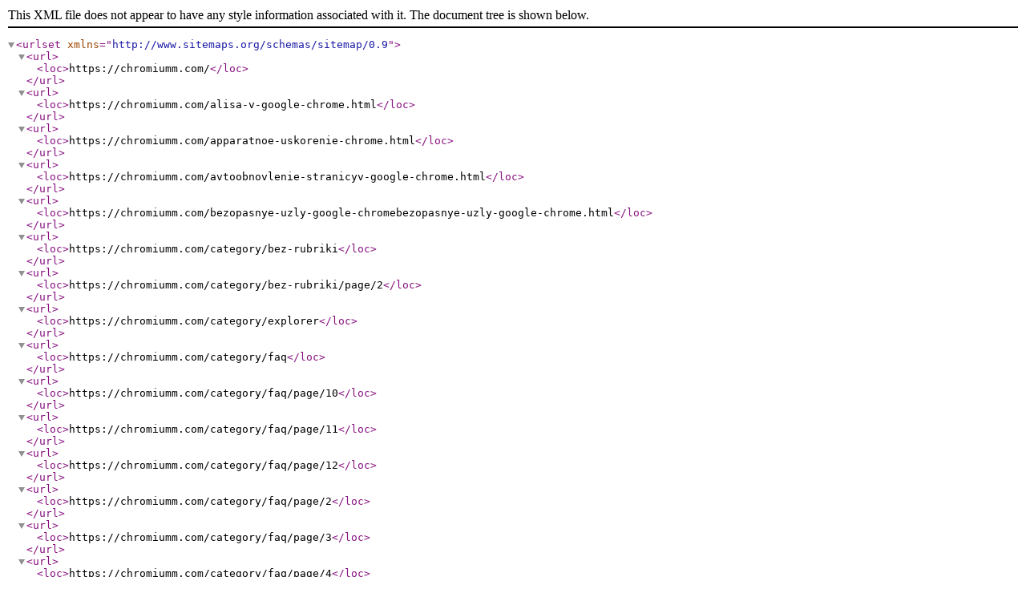

--- FILE ---
content_type: text/xml
request_url: https://chromiumm.com/sitemap.xml
body_size: 1857
content:
<?xml version="1.0" encoding="UTF-8"?>
<urlset xmlns="http://www.sitemaps.org/schemas/sitemap/0.9">
<url><loc>https://chromiumm.com/</loc></url>
<url><loc>https://chromiumm.com/alisa-v-google-chrome.html</loc></url>
<url><loc>https://chromiumm.com/apparatnoe-uskorenie-chrome.html</loc></url>
<url><loc>https://chromiumm.com/avtoobnovlenie-stranicyv-google-chrome.html</loc></url>
<url><loc>https://chromiumm.com/bezopasnye-uzly-google-chromebezopasnye-uzly-google-chrome.html</loc></url>
<url><loc>https://chromiumm.com/category/bez-rubriki</loc></url>
<url><loc>https://chromiumm.com/category/bez-rubriki/page/2</loc></url>
<url><loc>https://chromiumm.com/category/explorer</loc></url>
<url><loc>https://chromiumm.com/category/faq</loc></url>
<url><loc>https://chromiumm.com/category/faq/page/10</loc></url>
<url><loc>https://chromiumm.com/category/faq/page/11</loc></url>
<url><loc>https://chromiumm.com/category/faq/page/12</loc></url>
<url><loc>https://chromiumm.com/category/faq/page/2</loc></url>
<url><loc>https://chromiumm.com/category/faq/page/3</loc></url>
<url><loc>https://chromiumm.com/category/faq/page/4</loc></url>
<url><loc>https://chromiumm.com/category/faq/page/5</loc></url>
<url><loc>https://chromiumm.com/category/faq/page/6</loc></url>
<url><loc>https://chromiumm.com/category/faq/page/7</loc></url>
<url><loc>https://chromiumm.com/category/faq/page/8</loc></url>
<url><loc>https://chromiumm.com/category/faq/page/9</loc></url>
<url><loc>https://chromiumm.com/category/mozilla</loc></url>
<url><loc>https://chromiumm.com/category/news</loc></url>
<url><loc>https://chromiumm.com/category/opera</loc></url>
<url><loc>https://chromiumm.com/category/yandex</loc></url>
<url><loc>https://chromiumm.com/chernyy-ekran-v-google-chrome.html</loc></url>
<url><loc>https://chromiumm.com/chrome-elf-dll-oshibka.html</loc></url>
<url><loc>https://chromiumm.com/chrome-gruzit-processor-na-100.html</loc></url>
<url><loc>https://chromiumm.com/chromium-flash-player.html</loc></url>
<url><loc>https://chromiumm.com/ekonomiya-trafika-v-google-chrome.html</loc></url>
<url><loc>https://chromiumm.com/err-connection-reset-google.html</loc></url>
<url><loc>https://chromiumm.com/etot-parametr-vklyuchen-administratorom-chrome.html</loc></url>
<url><loc>https://chromiumm.com/gde-hranyatsya-paroli-v-google-chrome.html</loc></url>
<url><loc>https://chromiumm.com/gde-nahodyatsya-rasshireniya-v-google-chrome.html</loc></url>
<url><loc>https://chromiumm.com/google-chrome-oshibka-112.html</loc></url>
<url><loc>https://chromiumm.com/google-chrome-zakryvaetsya-sam.html</loc></url>
<url><loc>https://chromiumm.com/google-chrome-zanimaet-mnogo-operativnoy-pamyati.html</loc></url>
<url><loc>https://chromiumm.com/google-play-dlya-razrabotchikov.html</loc></url>
<url><loc>https://chromiumm.com/goryachie-klavishi-google-chrome.html</loc></url>
<url><loc>https://chromiumm.com/goryachie-klavishi-v-google-tablicah.html</loc></url>
<url><loc>https://chromiumm.com/gugl-hrom-net-podklyucheniya-k-internetu.html</loc></url>
<url><loc>https://chromiumm.com/gugl-hrom-sam-otkryvaetsya.html</loc></url>
<url><loc>https://chromiumm.com/ig-story-dlya-google-chrome.html</loc></url>
<url><loc>https://chromiumm.com/import-zakladok-iz-chrome-v-firefox.html</loc></url>
<url><loc>https://chromiumm.com/import-zakladok-v-chrome.html</loc></url>
<url><loc>https://chromiumm.com/kak-dostat-video-iz-kesha-google-chrome.html</loc></url>
<url><loc>https://chromiumm.com/kak-izmenit-glavnuyu-stranicu-google-chrome.html</loc></url>
<url><loc>https://chromiumm.com/kak-izmenit-kodirovku-v-chrome.html</loc></url>
<url><loc>https://chromiumm.com/kak-izmenit-mashtab-brauzera-opera.html</loc></url>
<url><loc>https://chromiumm.com/kak-izmenit-startovuyu-stranicu-v-google-chrome.html</loc></url>
<url><loc>https://chromiumm.com/kak-nastroit-poiskovuyu-sistemu-v-google-chrome.html</loc></url>
<url><loc>https://chromiumm.com/kak-obnovit-google-chrome.html</loc></url>
<url><loc>https://chromiumm.com/kak-obnovit-google-servisy.html</loc></url>
<url><loc>https://chromiumm.com/kak-ochistit-kesh-brauzera-opera.html</loc></url>
<url><loc>https://chromiumm.com/kak-otklyuchit-adblock-gugl-hrom.html</loc></url>
<url><loc>https://chromiumm.com/kak-otklyuchit-antivirus-hrom.html</loc></url>
<url><loc>https://chromiumm.com/kak-otklyuchit-avtozapolnenie-v-google-chrome.html</loc></url>
<url><loc>https://chromiumm.com/kak-otklyuchit-avtozapusk-chrome.html</loc></url>
<url><loc>https://chromiumm.com/kak-otklyuchit-bezopasnoe-soedinenie-v-google-chrome.html</loc></url>
<url><loc>https://chromiumm.com/kak-otklyuchit-gostevoy-rezhim.html</loc></url>
<url><loc>https://chromiumm.com/kak-otklyuchit-istoriyu-poiska-v-google-chrome.html</loc></url>
<url><loc>https://chromiumm.com/kak-otklyuchit-javascript-v-google-chrome.html</loc></url>
<url><loc>https://chromiumm.com/kak-otklyuchit-kartinki-v-chrome.html</loc></url>
<url><loc>https://chromiumm.com/kak-otklyuchit-mestopolozhenie-v-google-chrome.html</loc></url>
<url><loc>https://chromiumm.com/kak-otklyuchit-proxy-v-google-chrome.html</loc></url>
<url><loc>https://chromiumm.com/kak-otklyuchit-turbo-v-google-chrome.html</loc></url>
<url><loc>https://chromiumm.com/kak-otklyuchit-uvedomleniya-v-google-chrome.html</loc></url>
<url><loc>https://chromiumm.com/kak-otklyuchit-vsplyvayushchuyu-reklamu-v-google-chrome-na-android.html</loc></url>
<url><loc>https://chromiumm.com/kak-otklyuchit-yandeks-dzen-v-chrome.html</loc></url>
<url><loc>https://chromiumm.com/kak-otkryt-plaginy-v-google-chrome.html</loc></url>
<url><loc>https://chromiumm.com/kak-perenesti-nastroyki-google-chrome.html</loc></url>
<url><loc>https://chromiumm.com/kak-pereustanovit-chrome.html</loc></url>
<url><loc>https://chromiumm.com/kak-perezagruzit-brauzer-yandeks.html</loc></url>
<url><loc>https://chromiumm.com/kak-perezagruzit-firefox.html</loc></url>
<url><loc>https://chromiumm.com/kak-perezagruzit-yandeks-brauzer.html</loc></url>
<url><loc>https://chromiumm.com/kak-posmotret-kod-stranicy-v-google-chrome.html</loc></url>
<url><loc>https://chromiumm.com/kak-posmotret-kuki-v-chrome.html</loc></url>
<url><loc>https://chromiumm.com/kak-postavit-parol-na-google-chrome.html</loc></url>
<url><loc>https://chromiumm.com/kak-razblokirovat-adobe-flash-player-v-chrome.html</loc></url>
<url><loc>https://chromiumm.com/kak-razreshit-vsplyvayushchie-okna-chrome.html</loc></url>
<url><loc>https://chromiumm.com/kak-sbrosit-nastroyki-brauzera-google-chrome.html</loc></url>
<url><loc>https://chromiumm.com/kak-sdelat-skrinshot-v-google-chrome.html</loc></url>
<url><loc>https://chromiumm.com/kak-sinhronizirovat-googl-chrome-s-yandex.html</loc></url>
<url><loc>https://chromiumm.com/kak-sohranit-otkrytye-vkladki-v-google-chrome.html</loc></url>
<url><loc>https://chromiumm.com/kak-sohranit-vkladki-v-chrome.html</loc></url>
<url><loc>https://chromiumm.com/kak-sozdat-yarlyk-google-chrome-na-rabochem-stole.html</loc></url>
<url><loc>https://chromiumm.com/kak-ubrat-mail-ru-iz-google-chrome.html</loc></url>
<url><loc>https://chromiumm.com/kak-ubrat-new-tab-gugl-hrom.html</loc></url>
<url><loc>https://chromiumm.com/kak-ubrat-startovuyu-stranicu-v-google-chrome.html</loc></url>
<url><loc>https://chromiumm.com/kak-ubrat-vsplyvayushchuyu-reklamu-v-brauzere-chrome.html</loc></url>
<url><loc>https://chromiumm.com/kak-udalit-chrome-s-android.html</loc></url>
<url><loc>https://chromiumm.com/kak-udalit-chrome.html</loc></url>
<url><loc>https://chromiumm.com/kak-udalit-poiskovye-zaprosy-v-chrome.html</loc></url>
<url><loc>https://chromiumm.com/kak-udalit-zakladki-v-yandex.html</loc></url>
<url><loc>https://chromiumm.com/kak-umenshit-masshtab-stranicy-v-brauzere-chrome.html</loc></url>
<url><loc>https://chromiumm.com/kak-uskorit-chrome-google.html</loc></url>
<url><loc>https://chromiumm.com/kak-uskorit-explorer.html</loc></url>
<url><loc>https://chromiumm.com/kak-ustanovit-adobe-flash-player-v-google-chrome.html</loc></url>
<url><loc>https://chromiumm.com/kak-uvelichit-gromkost-v-google-chrome.html</loc></url>
<url><loc>https://chromiumm.com/kak-uvelichit-razmer-kesha-v-google-chrome.html</loc></url>
<url><loc>https://chromiumm.com/kak-uznat-versiyu-brauzera-google-chrome.html</loc></url>
<url><loc>https://chromiumm.com/kak-v-chrome-posmotret-sohranennye-paroli.html</loc></url>
<url><loc>https://chromiumm.com/kak-v-google-chrome-izmenit-poiskovuyu-sistemu.html</loc></url>
<url><loc>https://chromiumm.com/kak-v-google-chrome-nastroit-perevodchik.html</loc></url>
<url><loc>https://chromiumm.com/kak-v-google-chrome-nastroit-proksi.html</loc></url>
<url><loc>https://chromiumm.com/kak-v-google-chrome-otklyuchit-bezopasnyy-rezhim.html</loc></url>
<url><loc>https://chromiumm.com/kak-v-google-chrome-pomenyat-papku-zagruzki.html</loc></url>
<url><loc>https://chromiumm.com/kak-vklyuchit-fayly-cookie-v-google-chrome.html</loc></url>
<url><loc>https://chromiumm.com/kak-vklyuchit-javascript-v-google-chrome.html</loc></url>
<url><loc>https://chromiumm.com/kak-vklyuchit-mikrofon-v-google-chrome.html</loc></url>
<url><loc>https://chromiumm.com/kak-vklyuchit-turbo-v-google-chrome.html</loc></url>
<url><loc>https://chromiumm.com/kak-vosstanovit-istoriyu-v-google-chrome.html</loc></url>
<url><loc>https://chromiumm.com/kak-vosstanovit-paroli-gugl-hrom.html</loc></url>
<url><loc>https://chromiumm.com/kak-vosstanovit-seans-v-google-chrome.html</loc></url>
<url><loc>https://chromiumm.com/kak-vosstanovit-vkladki-v-google-chrome.html</loc></url>
<url><loc>https://chromiumm.com/kak-zablokirovat-uvedomleniya-ot-saytov-v-google-chrome.html</loc></url>
<url><loc>https://chromiumm.com/karta-sajta</loc></url>
<url><loc>https://chromiumm.com/nastroyka-glavnoy-stranicy-v-google-chrome.html</loc></url>
<url><loc>https://chromiumm.com/nastroyka-shriftov-v-gugl-hrom.html</loc></url>
<url><loc>https://chromiumm.com/ne-otkryvaet-stranicy-google-chrome.html</loc></url>
<url><loc>https://chromiumm.com/ne-rabotaet-google-chrome-na-windows-10.html</loc></url>
<url><loc>https://chromiumm.com/ne-rabotaet-google-chrome-na-windows-7.html</loc></url>
<url><loc>https://chromiumm.com/ne-rabotaet-poisk-google.html</loc></url>
<url><loc>https://chromiumm.com/ne-skachivaet-fayly-google-chrome.html</loc></url>
<url><loc>https://chromiumm.com/ne-skachivaetsya-google-chrome.html</loc></url>
<url><loc>https://chromiumm.com/ne-udaetsya-poluchit-dostup-k-saytu-chrome.html</loc></url>
<url><loc>https://chromiumm.com/ne-udalyaetsya-google-chrome.html</loc></url>
<url><loc>https://chromiumm.com/ne-ustanavlivaetsya-chrome.html</loc></url>
<url><loc>https://chromiumm.com/ne-ustanavlivayutsya-rasshireniya-v-google-chrome.html</loc></url>
<url><loc>https://chromiumm.com/ne-vosproizvodit-video-chrome.html</loc></url>
<url><loc>https://chromiumm.com/ne-zapuskaetsya-google-chrome.html</loc></url>
<url><loc>https://chromiumm.com/ochistit-cookies-v-chrome.html</loc></url>
<url><loc>https://chromiumm.com/oformlenie-google-chrome.html</loc></url>
<url><loc>https://chromiumm.com/opanki-google-chrome.html</loc></url>
<url><loc>https://chromiumm.com/oshibka-0x80070057.html</loc></url>
<url><loc>https://chromiumm.com/oshibka-0xa0430721.html</loc></url>
<url><loc>https://chromiumm.com/oshibka-chasov-v-google-chrome.html</loc></url>
<url><loc>https://chromiumm.com/oshibka-konfidencialnosti-v-gugl-hrom.html</loc></url>
<url><loc>https://chromiumm.com/oshibka-seti-google-chrome.html</loc></url>
<url><loc>https://chromiumm.com/otklyuchenie-upravlenie-administratorom-v-google-chrome.html</loc></url>
<url><loc>https://chromiumm.com/otklyuchit-avtoobnovlenie-chrome.html</loc></url>
<url><loc>https://chromiumm.com/otklyuchit-plaginy-v-chrome.html</loc></url>
<url><loc>https://chromiumm.com/otklyuchit-proverku-sertifikatov-chrome.html</loc></url>
<url><loc>https://chromiumm.com/otkryt-zakrytuyu-vkladku-chrome.html</loc></url>
<url><loc>https://chromiumm.com/page/10</loc></url>
<url><loc>https://chromiumm.com/page/11</loc></url>
<url><loc>https://chromiumm.com/page/12</loc></url>
<url><loc>https://chromiumm.com/page/13</loc></url>
<url><loc>https://chromiumm.com/page/14</loc></url>
<url><loc>https://chromiumm.com/page/15</loc></url>
<url><loc>https://chromiumm.com/page/2</loc></url>
<url><loc>https://chromiumm.com/page/3</loc></url>
<url><loc>https://chromiumm.com/page/4</loc></url>
<url><loc>https://chromiumm.com/page/5</loc></url>
<url><loc>https://chromiumm.com/page/6</loc></url>
<url><loc>https://chromiumm.com/page/7</loc></url>
<url><loc>https://chromiumm.com/page/8</loc></url>
<url><loc>https://chromiumm.com/page/9</loc></url>
<url><loc>https://chromiumm.com/plavnaya-prokrutka-v-google-chrome.html</loc></url>
<url><loc>https://chromiumm.com/poisk-po-stranice-v-google-chrome.html</loc></url>
<url><loc>https://chromiumm.com/politika-cookies</loc></url>
<url><loc>https://chromiumm.com/politika-konfidentsialnosti</loc></url>
<url><loc>https://chromiumm.com/polnoekrannyy-rezhim-v-chrome.html</loc></url>
<url><loc>https://chromiumm.com/polnyy-distributiv-google-chrome.html</loc></url>
<url><loc>https://chromiumm.com/polzovatelskoe-soglashenie</loc></url>
<url><loc>https://chromiumm.com/prekrashchena-rabota-programmy-google-chrome.html</loc></url>
<url><loc>https://chromiumm.com/pri-zapuske-google-chrome-otkryvaetsya-neizvestnyy-sayt.html</loc></url>
<url><loc>https://chromiumm.com/razmer-kesha-google-chrome.html</loc></url>
<url><loc>https://chromiumm.com/razmytyy-shrift-v-gugl-hrom.html</loc></url>
<url><loc>https://chromiumm.com/roditelskiy-kontrol-v-google-chrome.html</loc></url>
<url><loc>https://chromiumm.com/rusifikaciya-chromium-v-linux-mint.html</loc></url>
<url><loc>https://chromiumm.com/search</loc></url>
<url><loc>https://chromiumm.com/sinhronizaciya-google-chrome.html</loc></url>
<url><loc>https://chromiumm.com/skachat-muzyku-s-vk-s-google-chrome.html</loc></url>
<url><loc>https://chromiumm.com/skrytye-nastroyki-chrome.html</loc></url>
<url><loc>https://chromiumm.com/smena-ip-google-chrome.html</loc></url>
<url><loc>https://chromiumm.com/temnaya-tema-chrome.html</loc></url>
<url><loc>https://chromiumm.com/tormozit-video-v-chrome.html</loc></url>
<url><loc>https://chromiumm.com/ubrat-novosti-iz-google-hrom.html</loc></url>
<url><loc>https://chromiumm.com/udalit-paroli-v-google-chrome.html</loc></url>
<url><loc>https://chromiumm.com/unity-web-player-dlya-google-chrome.html</loc></url>
<url><loc>https://chromiumm.com/v-dispetchere-zadach-mnogo-processov.html</loc></url>
<url><loc>https://chromiumm.com/v-google-chrome-propal-zvuk.html</loc></url>
<url><loc>https://chromiumm.com/zapis-video-v-brauzere-google-chrome.html</loc></url>
</urlset>